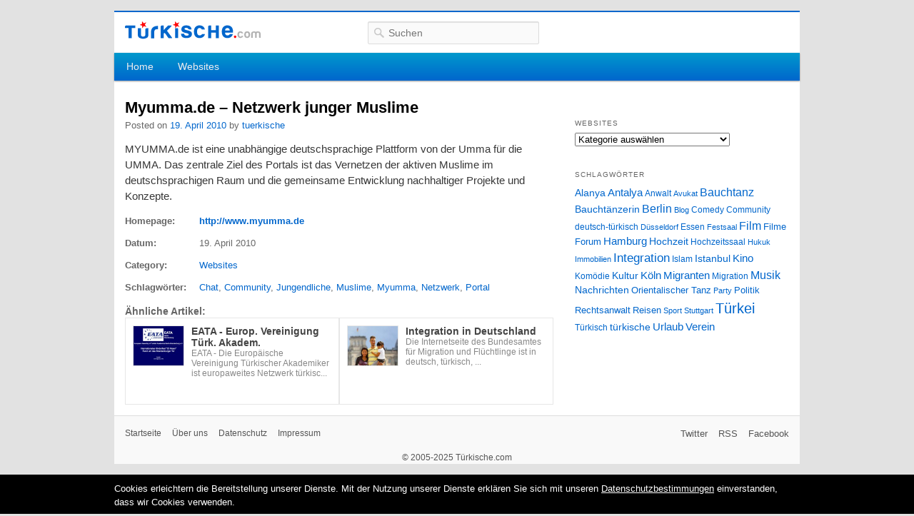

--- FILE ---
content_type: text/html; charset=UTF-8
request_url: https://www.tuerkische.com/2854-myumma-netzwerk-junger-muslime
body_size: 10093
content:
<!DOCTYPE html> <!--[if IE 6]> <html id="ie6" lang="de"> <![endif]--> <!--[if IE 7]> <html id="ie7" lang="de"> <![endif]--> <!--[if IE 8]> <html id="ie8" lang="de"> <![endif]--> <!--[if !(IE 6) | !(IE 7) | !(IE 8) ]><!--> <html lang="de"> <!--<![endif]--> <head> <meta charset="UTF-8" /> <meta name="viewport" content="width=device-width" /> <title> Myumma.de &#8211; Netzwerk junger Muslime</title> <link rel="profile" href="http://gmpg.org/xfn/11" /> <link rel="stylesheet" type="text/css" media="all" href="https://www.tuerkische.com/wp-content/themes/tuerkische/style.css" /> <link rel="shortcut icon" href="https://www.tuerkische.com/wp-content/themes/tuerkische/favicon.ico" /> <link rel="apple-touch-icon" href="https://www.tuerkische.com/wp-content/themes/tuerkische/images/apple-touch-icon.png" /> <link rel="image_src" href="https://www.tuerkische.com/wp-content/themes/tuerkische/images/logo.png" /> <!--[if lt IE 9]> <script src="https://www.tuerkische.com/wp-content/themes/tuerkische/js/html5.js" type="text/javascript"></script> <![endif]--> <meta name='robots' content='max-image-preview:large' /> <link rel="alternate" type="application/rss+xml" title="Türkische.com &raquo; Feed" href="https://www.tuerkische.com/feed" /> <link rel="alternate" type="application/rss+xml" title="Türkische.com &raquo; Kommentar-Feed" href="https://www.tuerkische.com/comments/feed" /> <link rel="alternate" type="application/rss+xml" title="Türkische.com &raquo; Myumma.de &#8211; Netzwerk junger Muslime-Kommentar-Feed" href="https://www.tuerkische.com/2854-myumma-netzwerk-junger-muslime/feed" /> <script type="text/javascript">
window._wpemojiSettings = {"baseUrl":"https:\/\/s.w.org\/images\/core\/emoji\/14.0.0\/72x72\/","ext":".png","svgUrl":"https:\/\/s.w.org\/images\/core\/emoji\/14.0.0\/svg\/","svgExt":".svg","source":{"concatemoji":"https:\/\/www.tuerkische.com\/wp-includes\/js\/wp-emoji-release.min.js?ver=6.3.7"}};
/*! This file is auto-generated */
!function(i,n){var o,s,e;function c(e){try{var t={supportTests:e,timestamp:(new Date).valueOf()};sessionStorage.setItem(o,JSON.stringify(t))}catch(e){}}function p(e,t,n){e.clearRect(0,0,e.canvas.width,e.canvas.height),e.fillText(t,0,0);var t=new Uint32Array(e.getImageData(0,0,e.canvas.width,e.canvas.height).data),r=(e.clearRect(0,0,e.canvas.width,e.canvas.height),e.fillText(n,0,0),new Uint32Array(e.getImageData(0,0,e.canvas.width,e.canvas.height).data));return t.every(function(e,t){return e===r[t]})}function u(e,t,n){switch(t){case"flag":return n(e,"\ud83c\udff3\ufe0f\u200d\u26a7\ufe0f","\ud83c\udff3\ufe0f\u200b\u26a7\ufe0f")?!1:!n(e,"\ud83c\uddfa\ud83c\uddf3","\ud83c\uddfa\u200b\ud83c\uddf3")&&!n(e,"\ud83c\udff4\udb40\udc67\udb40\udc62\udb40\udc65\udb40\udc6e\udb40\udc67\udb40\udc7f","\ud83c\udff4\u200b\udb40\udc67\u200b\udb40\udc62\u200b\udb40\udc65\u200b\udb40\udc6e\u200b\udb40\udc67\u200b\udb40\udc7f");case"emoji":return!n(e,"\ud83e\udef1\ud83c\udffb\u200d\ud83e\udef2\ud83c\udfff","\ud83e\udef1\ud83c\udffb\u200b\ud83e\udef2\ud83c\udfff")}return!1}function f(e,t,n){var r="undefined"!=typeof WorkerGlobalScope&&self instanceof WorkerGlobalScope?new OffscreenCanvas(300,150):i.createElement("canvas"),a=r.getContext("2d",{willReadFrequently:!0}),o=(a.textBaseline="top",a.font="600 32px Arial",{});return e.forEach(function(e){o[e]=t(a,e,n)}),o}function t(e){var t=i.createElement("script");t.src=e,t.defer=!0,i.head.appendChild(t)}"undefined"!=typeof Promise&&(o="wpEmojiSettingsSupports",s=["flag","emoji"],n.supports={everything:!0,everythingExceptFlag:!0},e=new Promise(function(e){i.addEventListener("DOMContentLoaded",e,{once:!0})}),new Promise(function(t){var n=function(){try{var e=JSON.parse(sessionStorage.getItem(o));if("object"==typeof e&&"number"==typeof e.timestamp&&(new Date).valueOf()<e.timestamp+604800&&"object"==typeof e.supportTests)return e.supportTests}catch(e){}return null}();if(!n){if("undefined"!=typeof Worker&&"undefined"!=typeof OffscreenCanvas&&"undefined"!=typeof URL&&URL.createObjectURL&&"undefined"!=typeof Blob)try{var e="postMessage("+f.toString()+"("+[JSON.stringify(s),u.toString(),p.toString()].join(",")+"));",r=new Blob([e],{type:"text/javascript"}),a=new Worker(URL.createObjectURL(r),{name:"wpTestEmojiSupports"});return void(a.onmessage=function(e){c(n=e.data),a.terminate(),t(n)})}catch(e){}c(n=f(s,u,p))}t(n)}).then(function(e){for(var t in e)n.supports[t]=e[t],n.supports.everything=n.supports.everything&&n.supports[t],"flag"!==t&&(n.supports.everythingExceptFlag=n.supports.everythingExceptFlag&&n.supports[t]);n.supports.everythingExceptFlag=n.supports.everythingExceptFlag&&!n.supports.flag,n.DOMReady=!1,n.readyCallback=function(){n.DOMReady=!0}}).then(function(){return e}).then(function(){var e;n.supports.everything||(n.readyCallback(),(e=n.source||{}).concatemoji?t(e.concatemoji):e.wpemoji&&e.twemoji&&(t(e.twemoji),t(e.wpemoji)))}))}((window,document),window._wpemojiSettings);
</script> <style type="text/css"> img.wp-smiley, img.emoji { display: inline !important; border: none !important; box-shadow: none !important; height: 1em !important; width: 1em !important; margin: 0 0.07em !important; vertical-align: -0.1em !important; background: none !important; padding: 0 !important; } </style> <link rel='stylesheet' id='wp-block-library-css' href='https://www.tuerkische.com/wp-includes/css/dist/block-library/style.min.css?ver=6.3.7' type='text/css' media='all' /> <style id='classic-theme-styles-inline-css' type='text/css'> /*! This file is auto-generated */ .wp-block-button__link{color:#fff;background-color:#32373c;border-radius:9999px;box-shadow:none;text-decoration:none;padding:calc(.667em + 2px) calc(1.333em + 2px);font-size:1.125em}.wp-block-file__button{background:#32373c;color:#fff;text-decoration:none} </style> <style id='global-styles-inline-css' type='text/css'> body{--wp--preset--color--black: #000000;--wp--preset--color--cyan-bluish-gray: #abb8c3;--wp--preset--color--white: #ffffff;--wp--preset--color--pale-pink: #f78da7;--wp--preset--color--vivid-red: #cf2e2e;--wp--preset--color--luminous-vivid-orange: #ff6900;--wp--preset--color--luminous-vivid-amber: #fcb900;--wp--preset--color--light-green-cyan: #7bdcb5;--wp--preset--color--vivid-green-cyan: #00d084;--wp--preset--color--pale-cyan-blue: #8ed1fc;--wp--preset--color--vivid-cyan-blue: #0693e3;--wp--preset--color--vivid-purple: #9b51e0;--wp--preset--gradient--vivid-cyan-blue-to-vivid-purple: linear-gradient(135deg,rgba(6,147,227,1) 0%,rgb(155,81,224) 100%);--wp--preset--gradient--light-green-cyan-to-vivid-green-cyan: linear-gradient(135deg,rgb(122,220,180) 0%,rgb(0,208,130) 100%);--wp--preset--gradient--luminous-vivid-amber-to-luminous-vivid-orange: linear-gradient(135deg,rgba(252,185,0,1) 0%,rgba(255,105,0,1) 100%);--wp--preset--gradient--luminous-vivid-orange-to-vivid-red: linear-gradient(135deg,rgba(255,105,0,1) 0%,rgb(207,46,46) 100%);--wp--preset--gradient--very-light-gray-to-cyan-bluish-gray: linear-gradient(135deg,rgb(238,238,238) 0%,rgb(169,184,195) 100%);--wp--preset--gradient--cool-to-warm-spectrum: linear-gradient(135deg,rgb(74,234,220) 0%,rgb(151,120,209) 20%,rgb(207,42,186) 40%,rgb(238,44,130) 60%,rgb(251,105,98) 80%,rgb(254,248,76) 100%);--wp--preset--gradient--blush-light-purple: linear-gradient(135deg,rgb(255,206,236) 0%,rgb(152,150,240) 100%);--wp--preset--gradient--blush-bordeaux: linear-gradient(135deg,rgb(254,205,165) 0%,rgb(254,45,45) 50%,rgb(107,0,62) 100%);--wp--preset--gradient--luminous-dusk: linear-gradient(135deg,rgb(255,203,112) 0%,rgb(199,81,192) 50%,rgb(65,88,208) 100%);--wp--preset--gradient--pale-ocean: linear-gradient(135deg,rgb(255,245,203) 0%,rgb(182,227,212) 50%,rgb(51,167,181) 100%);--wp--preset--gradient--electric-grass: linear-gradient(135deg,rgb(202,248,128) 0%,rgb(113,206,126) 100%);--wp--preset--gradient--midnight: linear-gradient(135deg,rgb(2,3,129) 0%,rgb(40,116,252) 100%);--wp--preset--font-size--small: 13px;--wp--preset--font-size--medium: 20px;--wp--preset--font-size--large: 36px;--wp--preset--font-size--x-large: 42px;--wp--preset--spacing--20: 0.44rem;--wp--preset--spacing--30: 0.67rem;--wp--preset--spacing--40: 1rem;--wp--preset--spacing--50: 1.5rem;--wp--preset--spacing--60: 2.25rem;--wp--preset--spacing--70: 3.38rem;--wp--preset--spacing--80: 5.06rem;--wp--preset--shadow--natural: 6px 6px 9px rgba(0, 0, 0, 0.2);--wp--preset--shadow--deep: 12px 12px 50px rgba(0, 0, 0, 0.4);--wp--preset--shadow--sharp: 6px 6px 0px rgba(0, 0, 0, 0.2);--wp--preset--shadow--outlined: 6px 6px 0px -3px rgba(255, 255, 255, 1), 6px 6px rgba(0, 0, 0, 1);--wp--preset--shadow--crisp: 6px 6px 0px rgba(0, 0, 0, 1);}:where(.is-layout-flex){gap: 0.5em;}:where(.is-layout-grid){gap: 0.5em;}body .is-layout-flow > .alignleft{float: left;margin-inline-start: 0;margin-inline-end: 2em;}body .is-layout-flow > .alignright{float: right;margin-inline-start: 2em;margin-inline-end: 0;}body .is-layout-flow > .aligncenter{margin-left: auto !important;margin-right: auto !important;}body .is-layout-constrained > .alignleft{float: left;margin-inline-start: 0;margin-inline-end: 2em;}body .is-layout-constrained > .alignright{float: right;margin-inline-start: 2em;margin-inline-end: 0;}body .is-layout-constrained > .aligncenter{margin-left: auto !important;margin-right: auto !important;}body .is-layout-constrained > :where(:not(.alignleft):not(.alignright):not(.alignfull)){max-width: var(--wp--style--global--content-size);margin-left: auto !important;margin-right: auto !important;}body .is-layout-constrained > .alignwide{max-width: var(--wp--style--global--wide-size);}body .is-layout-flex{display: flex;}body .is-layout-flex{flex-wrap: wrap;align-items: center;}body .is-layout-flex > *{margin: 0;}body .is-layout-grid{display: grid;}body .is-layout-grid > *{margin: 0;}:where(.wp-block-columns.is-layout-flex){gap: 2em;}:where(.wp-block-columns.is-layout-grid){gap: 2em;}:where(.wp-block-post-template.is-layout-flex){gap: 1.25em;}:where(.wp-block-post-template.is-layout-grid){gap: 1.25em;}.has-black-color{color: var(--wp--preset--color--black) !important;}.has-cyan-bluish-gray-color{color: var(--wp--preset--color--cyan-bluish-gray) !important;}.has-white-color{color: var(--wp--preset--color--white) !important;}.has-pale-pink-color{color: var(--wp--preset--color--pale-pink) !important;}.has-vivid-red-color{color: var(--wp--preset--color--vivid-red) !important;}.has-luminous-vivid-orange-color{color: var(--wp--preset--color--luminous-vivid-orange) !important;}.has-luminous-vivid-amber-color{color: var(--wp--preset--color--luminous-vivid-amber) !important;}.has-light-green-cyan-color{color: var(--wp--preset--color--light-green-cyan) !important;}.has-vivid-green-cyan-color{color: var(--wp--preset--color--vivid-green-cyan) !important;}.has-pale-cyan-blue-color{color: var(--wp--preset--color--pale-cyan-blue) !important;}.has-vivid-cyan-blue-color{color: var(--wp--preset--color--vivid-cyan-blue) !important;}.has-vivid-purple-color{color: var(--wp--preset--color--vivid-purple) !important;}.has-black-background-color{background-color: var(--wp--preset--color--black) !important;}.has-cyan-bluish-gray-background-color{background-color: var(--wp--preset--color--cyan-bluish-gray) !important;}.has-white-background-color{background-color: var(--wp--preset--color--white) !important;}.has-pale-pink-background-color{background-color: var(--wp--preset--color--pale-pink) !important;}.has-vivid-red-background-color{background-color: var(--wp--preset--color--vivid-red) !important;}.has-luminous-vivid-orange-background-color{background-color: var(--wp--preset--color--luminous-vivid-orange) !important;}.has-luminous-vivid-amber-background-color{background-color: var(--wp--preset--color--luminous-vivid-amber) !important;}.has-light-green-cyan-background-color{background-color: var(--wp--preset--color--light-green-cyan) !important;}.has-vivid-green-cyan-background-color{background-color: var(--wp--preset--color--vivid-green-cyan) !important;}.has-pale-cyan-blue-background-color{background-color: var(--wp--preset--color--pale-cyan-blue) !important;}.has-vivid-cyan-blue-background-color{background-color: var(--wp--preset--color--vivid-cyan-blue) !important;}.has-vivid-purple-background-color{background-color: var(--wp--preset--color--vivid-purple) !important;}.has-black-border-color{border-color: var(--wp--preset--color--black) !important;}.has-cyan-bluish-gray-border-color{border-color: var(--wp--preset--color--cyan-bluish-gray) !important;}.has-white-border-color{border-color: var(--wp--preset--color--white) !important;}.has-pale-pink-border-color{border-color: var(--wp--preset--color--pale-pink) !important;}.has-vivid-red-border-color{border-color: var(--wp--preset--color--vivid-red) !important;}.has-luminous-vivid-orange-border-color{border-color: var(--wp--preset--color--luminous-vivid-orange) !important;}.has-luminous-vivid-amber-border-color{border-color: var(--wp--preset--color--luminous-vivid-amber) !important;}.has-light-green-cyan-border-color{border-color: var(--wp--preset--color--light-green-cyan) !important;}.has-vivid-green-cyan-border-color{border-color: var(--wp--preset--color--vivid-green-cyan) !important;}.has-pale-cyan-blue-border-color{border-color: var(--wp--preset--color--pale-cyan-blue) !important;}.has-vivid-cyan-blue-border-color{border-color: var(--wp--preset--color--vivid-cyan-blue) !important;}.has-vivid-purple-border-color{border-color: var(--wp--preset--color--vivid-purple) !important;}.has-vivid-cyan-blue-to-vivid-purple-gradient-background{background: var(--wp--preset--gradient--vivid-cyan-blue-to-vivid-purple) !important;}.has-light-green-cyan-to-vivid-green-cyan-gradient-background{background: var(--wp--preset--gradient--light-green-cyan-to-vivid-green-cyan) !important;}.has-luminous-vivid-amber-to-luminous-vivid-orange-gradient-background{background: var(--wp--preset--gradient--luminous-vivid-amber-to-luminous-vivid-orange) !important;}.has-luminous-vivid-orange-to-vivid-red-gradient-background{background: var(--wp--preset--gradient--luminous-vivid-orange-to-vivid-red) !important;}.has-very-light-gray-to-cyan-bluish-gray-gradient-background{background: var(--wp--preset--gradient--very-light-gray-to-cyan-bluish-gray) !important;}.has-cool-to-warm-spectrum-gradient-background{background: var(--wp--preset--gradient--cool-to-warm-spectrum) !important;}.has-blush-light-purple-gradient-background{background: var(--wp--preset--gradient--blush-light-purple) !important;}.has-blush-bordeaux-gradient-background{background: var(--wp--preset--gradient--blush-bordeaux) !important;}.has-luminous-dusk-gradient-background{background: var(--wp--preset--gradient--luminous-dusk) !important;}.has-pale-ocean-gradient-background{background: var(--wp--preset--gradient--pale-ocean) !important;}.has-electric-grass-gradient-background{background: var(--wp--preset--gradient--electric-grass) !important;}.has-midnight-gradient-background{background: var(--wp--preset--gradient--midnight) !important;}.has-small-font-size{font-size: var(--wp--preset--font-size--small) !important;}.has-medium-font-size{font-size: var(--wp--preset--font-size--medium) !important;}.has-large-font-size{font-size: var(--wp--preset--font-size--large) !important;}.has-x-large-font-size{font-size: var(--wp--preset--font-size--x-large) !important;} .wp-block-navigation a:where(:not(.wp-element-button)){color: inherit;} :where(.wp-block-post-template.is-layout-flex){gap: 1.25em;}:where(.wp-block-post-template.is-layout-grid){gap: 1.25em;} :where(.wp-block-columns.is-layout-flex){gap: 2em;}:where(.wp-block-columns.is-layout-grid){gap: 2em;} .wp-block-pullquote{font-size: 1.5em;line-height: 1.6;} </style> <link rel='stylesheet' id='contact-form-7-css' href='https://www.tuerkische.com/wp-content/plugins/contact-form-7/includes/css/styles.css?ver=5.6.4' type='text/css' media='all' /> <link rel='stylesheet' id='rpt_front_style-css' href='https://www.tuerkische.com/wp-content/plugins/related-posts-thumbnails/assets/css/front.css?ver=1.9.0' type='text/css' media='all' /> <script type='text/javascript' src='https://www.tuerkische.com/wp-includes/js/jquery/jquery.min.js?ver=3.7.0' id='jquery-core-js'></script> <script type='text/javascript' src='https://www.tuerkische.com/wp-includes/js/jquery/jquery-migrate.min.js?ver=3.4.1' id='jquery-migrate-js'></script> <link rel="https://api.w.org/" href="https://www.tuerkische.com/wp-json/" /><link rel="alternate" type="application/json" href="https://www.tuerkische.com/wp-json/wp/v2/posts/2854" /><link rel="EditURI" type="application/rsd+xml" title="RSD" href="https://www.tuerkische.com/xmlrpc.php?rsd" /> <link rel="canonical" href="https://www.tuerkische.com/2854-myumma-netzwerk-junger-muslime" /> <link rel='shortlink' href='https://www.tuerkische.com/?p=2854' /> <link rel="alternate" type="application/json+oembed" href="https://www.tuerkische.com/wp-json/oembed/1.0/embed?url=https%3A%2F%2Fwww.tuerkische.com%2F2854-myumma-netzwerk-junger-muslime" /> <link rel="alternate" type="text/xml+oembed" href="https://www.tuerkische.com/wp-json/oembed/1.0/embed?url=https%3A%2F%2Fwww.tuerkische.com%2F2854-myumma-netzwerk-junger-muslime&#038;format=xml" /> <style> #related_posts_thumbnails li{ border-right: 1px solid #DDDDDD; background-color: #FFFFFF } #related_posts_thumbnails li:hover{ background-color: #EEEEEF; } .relpost_content{ font-size: 12px; color: #333333; } .relpost-block-single{ background-color: #FFFFFF; border-right: 1px solid #DDDDDD; border-left: 1px solid #DDDDDD; margin-right: -1px; } .relpost-block-single:hover{ background-color: #EEEEEF; } </style> <script async src="https://pagead2.googlesyndication.com/pagead/js/adsbygoogle.js?client=ca-pub-4213465247567544" crossorigin="anonymous"></script> <script async src="https://www.googletagmanager.com/gtag/js?id=G-ZBXM6Y5Q6T"></script> <script>
  window.dataLayer = window.dataLayer || [];
  function gtag(){dataLayer.push(arguments);}
  gtag('js', new Date());

  gtag('config', 'G-ZBXM6Y5Q6T');
</script> </head> <body class="post-template-default single single-post postid-2854 single-format-standard single-author singular two-column right-sidebar"> <div id="page" class="hfeed"> <header id="branding" role="banner"> <div class="hgroup"> <div id="site-title"> <span> <a href="https://www.tuerkische.com/" title="Türkische.com" rel="home"><img id="logo" src="https://www.tuerkische.com/wp-content/themes/tuerkische/images/logo.png" width="190" height="25" alt="Türkische.com" /></a> </span> </div> <form method="get" id="searchform" action="https://www.tuerkische.com/"> <label for="s" class="assistive-text">Suchen</label> <div class="search-icon">&nbsp;</div> <input type="text" class="field" name="s" id="s" placeholder="Suchen" /> <input type="submit" class="submit" name="submit" id="searchsubmit" value="Suchen" /> </form> </div> <nav id="access" role="navigation"> <h3 class="assistive-text">Hauptmenü</h3> <div class="skip-link"><a class="assistive-text" href="#content" title="Zum Inhalt wechseln">Zum Inhalt wechseln</a></div> <div class="skip-link"><a class="assistive-text" href="#secondary" title="Zum sekundären Inhalt wechseln">Zum sekundären Inhalt wechseln</a></div> <div class="menu-header-menue-container"><ul id="menu-header-menue" class="menu"><li id="menu-item-3250" class="menu-item menu-item-type-custom menu-item-object-custom menu-item-home menu-item-3250"><a href="http://www.tuerkische.com/">Home</a></li> <li id="menu-item-3249" class="menu-item menu-item-type-taxonomy menu-item-object-category current-post-ancestor current-menu-parent current-post-parent menu-item-has-children menu-item-3249"><a href="https://www.tuerkische.com/websites">Websites</a> <ul class="sub-menu"> <li id="menu-item-4333" class="menu-item menu-item-type-taxonomy menu-item-object-category menu-item-4333"><a href="https://www.tuerkische.com/websites/bildung">Bildung</a></li> <li id="menu-item-4334" class="menu-item menu-item-type-taxonomy menu-item-object-category menu-item-4334"><a href="https://www.tuerkische.com/websites/freizeit">Freizeit</a></li> <li id="menu-item-4335" class="menu-item menu-item-type-taxonomy menu-item-object-category menu-item-4335"><a href="https://www.tuerkische.com/websites/gesellschaft">Gesellschaft</a></li> <li id="menu-item-4336" class="menu-item menu-item-type-taxonomy menu-item-object-category menu-item-4336"><a href="https://www.tuerkische.com/websites/gesundheit">Gesundheit</a></li> <li id="menu-item-4337" class="menu-item menu-item-type-taxonomy menu-item-object-category menu-item-4337"><a href="https://www.tuerkische.com/websites/internet">Internet</a></li> <li id="menu-item-4338" class="menu-item menu-item-type-taxonomy menu-item-object-category menu-item-4338"><a href="https://www.tuerkische.com/websites/kultur">Kultur</a></li> <li id="menu-item-4339" class="menu-item menu-item-type-taxonomy menu-item-object-category menu-item-4339"><a href="https://www.tuerkische.com/websites/medien">Medien</a></li> <li id="menu-item-4340" class="menu-item menu-item-type-taxonomy menu-item-object-category menu-item-4340"><a href="https://www.tuerkische.com/websites/musik">Musik</a></li> <li id="menu-item-4341" class="menu-item menu-item-type-taxonomy menu-item-object-category menu-item-4341"><a href="https://www.tuerkische.com/websites/nachschlagewerke">Nachschlagewerke</a></li> <li id="menu-item-4342" class="menu-item menu-item-type-taxonomy menu-item-object-category menu-item-4342"><a href="https://www.tuerkische.com/websites/online-shops">Online Shops</a></li> <li id="menu-item-4343" class="menu-item menu-item-type-taxonomy menu-item-object-category menu-item-4343"><a href="https://www.tuerkische.com/websites/reisen">Reisen</a></li> <li id="menu-item-4344" class="menu-item menu-item-type-taxonomy menu-item-object-category menu-item-4344"><a href="https://www.tuerkische.com/websites/sport">Sport</a></li> <li id="menu-item-4345" class="menu-item menu-item-type-taxonomy menu-item-object-category menu-item-4345"><a href="https://www.tuerkische.com/websites/tuerkei">Türkei</a></li> <li id="menu-item-4346" class="menu-item menu-item-type-taxonomy menu-item-object-category menu-item-4346"><a href="https://www.tuerkische.com/websites/wirtschaft">Wirtschaft</a></li> </ul> </li> </ul></div> </nav> </header> <div id="main"> <div id="primary"> <div id="content" role="main"> <article id="post-2854" class="post-2854 post type-post status-publish format-standard hentry category-websites tag-chat tag-community tag-jungendliche tag-muslime tag-myumma tag-netzwerk tag-portal"> <header class="entry-header"> <h1 class="entry-title">Myumma.de &#8211; Netzwerk junger Muslime</h1> <div class="entry-meta"> <span class="sep">Posted on </span><a href="https://www.tuerkische.com/2854-myumma-netzwerk-junger-muslime" title="18:21" rel="bookmark"><time class="entry-date updated" datetime="2010-04-19T18:21:14+02:00" pubdate>19. April 2010</time></a><span class="by-author"> <span class="sep"> by </span> <span class="author vcard"><a class="url fn n" href="https://www.tuerkische.com/author/tuerkische" title="Zeige alle Beiträge von tuerkische" rel="author">tuerkische</a></span></span> </div> </header> <div class="entry-content"> <p>MYUMMA.de ist eine unabhängige deutschsprachige Plattform von der Umma für die UMMA. Das zentrale Ziel des Portals ist das Vernetzen der aktiven Muslime im deutschsprachigen Raum und die gemeinsame Entwicklung nachhaltiger Projekte und Konzepte. </p> </div> <footer class="entry-meta"> <p class="meta-field meta-field-url"><b>Homepage:</b> <a rel="external" href="http://www.myumma.de">http://www.myumma.de</a></p><p class="meta-field"><b>Datum:</b> 19. April 2010</p><p class="meta-field"><b>Category:</b> <a href="https://www.tuerkische.com/websites" rel="category tag">Websites</a></p><p class="meta-field"><b>Schlagwörter:</b> <a href="https://www.tuerkische.com/tags/chat" rel="tag">Chat</a>, <a href="https://www.tuerkische.com/tags/community" rel="tag">Community</a>, <a href="https://www.tuerkische.com/tags/jungendliche" rel="tag">Jungendliche</a>, <a href="https://www.tuerkische.com/tags/muslime" rel="tag">Muslime</a>, <a href="https://www.tuerkische.com/tags/myumma" rel="tag">Myumma</a>, <a href="https://www.tuerkische.com/tags/netzwerk" rel="tag">Netzwerk</a>, <a href="https://www.tuerkische.com/tags/portal" rel="tag">Portal</a></p> <div class="related-posts-inpost"> <h3>Ähnliche Artikel:</h3> <div class="relpost-thumb-wrapper"><div class="relpost-thumb-container"><ul id="related_posts_thumbnails"><li ><a href="https://www.tuerkische.com/225-eata-europ-vereinigung-tuerk-akadem" ><img class="relpost-post-image" alt="EATA" src="https://www.tuerkische.com/wp-content/uploads/2007/03/eata-140x110.jpg" width="140" height="110" /></a><a href="https://www.tuerkische.com/225-eata-europ-vereinigung-tuerk-akadem" class="relpost_content"><span class="rpth_list_content"><b>EATA - Europ. Vereinigung Türk. Akadem.</b><br/>EATA - Die Europäische Vereinigung Türkischer Akademiker ist europaweites Netzwerk türkisc...</span></a></li><li ><a href="https://www.tuerkische.com/2816-integration-deutschland" ><img class="relpost-post-image" alt="&lt;b&gt;Integration in Deutschland&lt;/b&gt;" src="https://www.tuerkische.com/wp-content/uploads/2010/03/integration_in_de-140x110.jpg" width="140" height="110" /></a><a href="https://www.tuerkische.com/2816-integration-deutschland" class="relpost_content"><span class="rpth_list_content"><b>Integration in Deutschland</b><br/>Die Internetseite des Bundesamtes für Migration und Flüchtlinge ist in deutsch, türkisch, ...</span></a></li></ul><div style="clear: both"></div></div></div> </div> </footer> </article> </div> </div> <div id="secondary" class="widget-area" role="complementary"> <aside id="text-2" class="widget widget_text"> <div class="textwidget"> <script type='text/javascript'>
GA_googleFillSlot("Tuerkische.com_Rechts_300x250");
</script></div> </aside><aside id="categories-2" class="widget widget_categories"><h3 class="widget-title">Websites </h3><form action="https://www.tuerkische.com" method="get"><label class="screen-reader-text" for="cat">Websites </label><select name='cat' id='cat' class='postform'> <option value='-1'>Kategorie auswählen</option> <option class="level-0" value="1">Websites</option> <option class="level-1" value="1064">&nbsp;&nbsp;&nbsp;Bildung</option> <option class="level-2" value="6038">&nbsp;&nbsp;&nbsp;&nbsp;&nbsp;&nbsp;Schulen</option> <option class="level-2" value="4787">&nbsp;&nbsp;&nbsp;&nbsp;&nbsp;&nbsp;Sprachschulen</option> <option class="level-2" value="411">&nbsp;&nbsp;&nbsp;&nbsp;&nbsp;&nbsp;Universitäten</option> <option class="level-2" value="3433">&nbsp;&nbsp;&nbsp;&nbsp;&nbsp;&nbsp;Weiterbildung</option> <option class="level-1" value="6035">&nbsp;&nbsp;&nbsp;Freizeit</option> <option class="level-2" value="1304">&nbsp;&nbsp;&nbsp;&nbsp;&nbsp;&nbsp;Astrologie</option> <option class="level-2" value="6039">&nbsp;&nbsp;&nbsp;&nbsp;&nbsp;&nbsp;Café &amp; Bars</option> <option class="level-2" value="6040">&nbsp;&nbsp;&nbsp;&nbsp;&nbsp;&nbsp;Clubs &amp; Discos</option> <option class="level-2" value="6041">&nbsp;&nbsp;&nbsp;&nbsp;&nbsp;&nbsp;Essen &amp; Trinken</option> <option class="level-2" value="6042">&nbsp;&nbsp;&nbsp;&nbsp;&nbsp;&nbsp;Hobbys</option> <option class="level-2" value="577">&nbsp;&nbsp;&nbsp;&nbsp;&nbsp;&nbsp;Humor</option> <option class="level-2" value="164">&nbsp;&nbsp;&nbsp;&nbsp;&nbsp;&nbsp;Spiele</option> <option class="level-2" value="6043">&nbsp;&nbsp;&nbsp;&nbsp;&nbsp;&nbsp;Veranstaltungsräume</option> <option class="level-1" value="1672">&nbsp;&nbsp;&nbsp;Gesellschaft</option> <option class="level-2" value="6044">&nbsp;&nbsp;&nbsp;&nbsp;&nbsp;&nbsp;Behörden &amp; Ämter</option> <option class="level-2" value="655">&nbsp;&nbsp;&nbsp;&nbsp;&nbsp;&nbsp;Frauen</option> <option class="level-2" value="6045">&nbsp;&nbsp;&nbsp;&nbsp;&nbsp;&nbsp;Integration &amp; Migration</option> <option class="level-2" value="148">&nbsp;&nbsp;&nbsp;&nbsp;&nbsp;&nbsp;Kinder</option> <option class="level-2" value="719">&nbsp;&nbsp;&nbsp;&nbsp;&nbsp;&nbsp;Natur</option> <option class="level-2" value="182">&nbsp;&nbsp;&nbsp;&nbsp;&nbsp;&nbsp;Politik</option> <option class="level-2" value="6046">&nbsp;&nbsp;&nbsp;&nbsp;&nbsp;&nbsp;Rassismus &amp; Diskriminierung</option> <option class="level-2" value="776">&nbsp;&nbsp;&nbsp;&nbsp;&nbsp;&nbsp;Recht</option> <option class="level-2" value="107">&nbsp;&nbsp;&nbsp;&nbsp;&nbsp;&nbsp;Religion</option> <option class="level-2" value="6047">&nbsp;&nbsp;&nbsp;&nbsp;&nbsp;&nbsp;Vereine &amp; Organisationen</option> <option class="level-1" value="1272">&nbsp;&nbsp;&nbsp;Gesundheit</option> <option class="level-2" value="204">&nbsp;&nbsp;&nbsp;&nbsp;&nbsp;&nbsp;Ärzte</option> <option class="level-2" value="5091">&nbsp;&nbsp;&nbsp;&nbsp;&nbsp;&nbsp;Augen</option> <option class="level-2" value="6048">&nbsp;&nbsp;&nbsp;&nbsp;&nbsp;&nbsp;Behinderte</option> <option class="level-2" value="203">&nbsp;&nbsp;&nbsp;&nbsp;&nbsp;&nbsp;Medizin</option> <option class="level-2" value="3816">&nbsp;&nbsp;&nbsp;&nbsp;&nbsp;&nbsp;Pflege</option> <option class="level-2" value="6049">&nbsp;&nbsp;&nbsp;&nbsp;&nbsp;&nbsp;Reisemedizin</option> <option class="level-2" value="5661">&nbsp;&nbsp;&nbsp;&nbsp;&nbsp;&nbsp;Schönheit</option> <option class="level-2" value="3456">&nbsp;&nbsp;&nbsp;&nbsp;&nbsp;&nbsp;Tiere</option> <option class="level-2" value="2055">&nbsp;&nbsp;&nbsp;&nbsp;&nbsp;&nbsp;Wellness</option> <option class="level-1" value="331">&nbsp;&nbsp;&nbsp;Internet</option> <option class="level-2" value="6050">&nbsp;&nbsp;&nbsp;&nbsp;&nbsp;&nbsp;Blogs</option> <option class="level-2" value="986">&nbsp;&nbsp;&nbsp;&nbsp;&nbsp;&nbsp;Chat</option> <option class="level-2" value="2467">&nbsp;&nbsp;&nbsp;&nbsp;&nbsp;&nbsp;Foren</option> <option class="level-2" value="6051">&nbsp;&nbsp;&nbsp;&nbsp;&nbsp;&nbsp;Portale</option> <option class="level-2" value="6052">&nbsp;&nbsp;&nbsp;&nbsp;&nbsp;&nbsp;Soziale Netzwerke</option> <option class="level-2" value="1744">&nbsp;&nbsp;&nbsp;&nbsp;&nbsp;&nbsp;Suchmaschinen</option> <option class="level-2" value="664">&nbsp;&nbsp;&nbsp;&nbsp;&nbsp;&nbsp;Video</option> <option class="level-2" value="1746">&nbsp;&nbsp;&nbsp;&nbsp;&nbsp;&nbsp;Webkataloge</option> <option class="level-1" value="49">&nbsp;&nbsp;&nbsp;Kultur</option> <option class="level-2" value="6053">&nbsp;&nbsp;&nbsp;&nbsp;&nbsp;&nbsp;Ausstellungen &amp; Museen</option> <option class="level-2" value="1251">&nbsp;&nbsp;&nbsp;&nbsp;&nbsp;&nbsp;Design</option> <option class="level-2" value="4751">&nbsp;&nbsp;&nbsp;&nbsp;&nbsp;&nbsp;Festival</option> <option class="level-2" value="6054">&nbsp;&nbsp;&nbsp;&nbsp;&nbsp;&nbsp;Film &amp; Kino</option> <option class="level-2" value="1130">&nbsp;&nbsp;&nbsp;&nbsp;&nbsp;&nbsp;Fotografie</option> <option class="level-2" value="195">&nbsp;&nbsp;&nbsp;&nbsp;&nbsp;&nbsp;Gedichte</option> <option class="level-2" value="55">&nbsp;&nbsp;&nbsp;&nbsp;&nbsp;&nbsp;Geschichte</option> <option class="level-2" value="6277">&nbsp;&nbsp;&nbsp;&nbsp;&nbsp;&nbsp;Kabarett</option> <option class="level-2" value="58">&nbsp;&nbsp;&nbsp;&nbsp;&nbsp;&nbsp;Kunst</option> <option class="level-2" value="900">&nbsp;&nbsp;&nbsp;&nbsp;&nbsp;&nbsp;Literatur</option> <option class="level-2" value="754">&nbsp;&nbsp;&nbsp;&nbsp;&nbsp;&nbsp;Schauspieler</option> <option class="level-2" value="624">&nbsp;&nbsp;&nbsp;&nbsp;&nbsp;&nbsp;Sprache</option> <option class="level-2" value="81">&nbsp;&nbsp;&nbsp;&nbsp;&nbsp;&nbsp;Tanz</option> <option class="level-2" value="1451">&nbsp;&nbsp;&nbsp;&nbsp;&nbsp;&nbsp;Theater</option> <option class="level-1" value="1198">&nbsp;&nbsp;&nbsp;Medien</option> <option class="level-2" value="1465">&nbsp;&nbsp;&nbsp;&nbsp;&nbsp;&nbsp;Radio</option> <option class="level-2" value="6055">&nbsp;&nbsp;&nbsp;&nbsp;&nbsp;&nbsp;TV-Sender</option> <option class="level-2" value="6056">&nbsp;&nbsp;&nbsp;&nbsp;&nbsp;&nbsp;Zeitschriften &amp; Magazine</option> <option class="level-2" value="292">&nbsp;&nbsp;&nbsp;&nbsp;&nbsp;&nbsp;Zeitungen</option> <option class="level-1" value="79">&nbsp;&nbsp;&nbsp;Musik</option> <option class="level-2" value="6057">&nbsp;&nbsp;&nbsp;&nbsp;&nbsp;&nbsp;Bands &amp; Sänger</option> <option class="level-2" value="1517">&nbsp;&nbsp;&nbsp;&nbsp;&nbsp;&nbsp;Songtexte</option> <option class="level-1" value="6036">&nbsp;&nbsp;&nbsp;Nachschlagewerke</option> <option class="level-2" value="6059">&nbsp;&nbsp;&nbsp;&nbsp;&nbsp;&nbsp;Branchenbücher</option> <option class="level-2" value="6061">&nbsp;&nbsp;&nbsp;&nbsp;&nbsp;&nbsp;SMS Sprüche</option> <option class="level-2" value="6062">&nbsp;&nbsp;&nbsp;&nbsp;&nbsp;&nbsp;Wörterbücher</option> <option class="level-1" value="6037">&nbsp;&nbsp;&nbsp;Online Shops</option> <option class="level-2" value="6063">&nbsp;&nbsp;&nbsp;&nbsp;&nbsp;&nbsp;Bekleidung &amp; Mode</option> <option class="level-2" value="6064">&nbsp;&nbsp;&nbsp;&nbsp;&nbsp;&nbsp;Bücher, Film &amp; Musik</option> <option class="level-2" value="6065">&nbsp;&nbsp;&nbsp;&nbsp;&nbsp;&nbsp;Kosmetik &amp; Pflege</option> <option class="level-2" value="2987">&nbsp;&nbsp;&nbsp;&nbsp;&nbsp;&nbsp;Lebensmittel</option> <option class="level-2" value="6418">&nbsp;&nbsp;&nbsp;&nbsp;&nbsp;&nbsp;Möbel &amp; Einrichtung</option> <option class="level-2" value="6066">&nbsp;&nbsp;&nbsp;&nbsp;&nbsp;&nbsp;Schmuck &amp; Accessoires</option> <option class="level-1" value="184">&nbsp;&nbsp;&nbsp;Reisen</option> <option class="level-2" value="321">&nbsp;&nbsp;&nbsp;&nbsp;&nbsp;&nbsp;Autovermietung</option> <option class="level-2" value="6298">&nbsp;&nbsp;&nbsp;&nbsp;&nbsp;&nbsp;Ferienhäuser &amp; Wohnungen</option> <option class="level-2" value="6067">&nbsp;&nbsp;&nbsp;&nbsp;&nbsp;&nbsp;Fluggesellschaften</option> <option class="level-2" value="1804">&nbsp;&nbsp;&nbsp;&nbsp;&nbsp;&nbsp;Hotels</option> <option class="level-2" value="3055">&nbsp;&nbsp;&nbsp;&nbsp;&nbsp;&nbsp;Pensionen</option> <option class="level-2" value="1869">&nbsp;&nbsp;&nbsp;&nbsp;&nbsp;&nbsp;Reiseveranstalter</option> <option class="level-1" value="44">&nbsp;&nbsp;&nbsp;Sport</option> <option class="level-2" value="844">&nbsp;&nbsp;&nbsp;&nbsp;&nbsp;&nbsp;Boxen</option> <option class="level-2" value="6068">&nbsp;&nbsp;&nbsp;&nbsp;&nbsp;&nbsp;Fußball</option> <option class="level-2" value="5347">&nbsp;&nbsp;&nbsp;&nbsp;&nbsp;&nbsp;Ringen</option> <option class="level-1" value="54">&nbsp;&nbsp;&nbsp;Türkei</option> <option class="level-2" value="167">&nbsp;&nbsp;&nbsp;&nbsp;&nbsp;&nbsp;Bilder</option> <option class="level-2" value="397">&nbsp;&nbsp;&nbsp;&nbsp;&nbsp;&nbsp;Immobilien</option> <option class="level-2" value="6069">&nbsp;&nbsp;&nbsp;&nbsp;&nbsp;&nbsp;Küche &amp; Rezepte</option> <option class="level-2" value="335">&nbsp;&nbsp;&nbsp;&nbsp;&nbsp;&nbsp;Landesinformationen</option> <option class="level-2" value="6070">&nbsp;&nbsp;&nbsp;&nbsp;&nbsp;&nbsp;Städte &amp; Orte</option> <option class="level-1" value="1665">&nbsp;&nbsp;&nbsp;Wirtschaft</option> <option class="level-2" value="377">&nbsp;&nbsp;&nbsp;&nbsp;&nbsp;&nbsp;Beratung</option> <option class="level-2" value="6071">&nbsp;&nbsp;&nbsp;&nbsp;&nbsp;&nbsp;Finanzen &amp; Investitionen</option> <option class="level-2" value="2445">&nbsp;&nbsp;&nbsp;&nbsp;&nbsp;&nbsp;Firmen</option> <option class="level-2" value="6136">&nbsp;&nbsp;&nbsp;&nbsp;&nbsp;&nbsp;Karriere &amp; Jobs</option> <option class="level-2" value="4378">&nbsp;&nbsp;&nbsp;&nbsp;&nbsp;&nbsp;Messe</option> </select> </form> <script type="text/javascript">
/* <![CDATA[ */
(function() {
	var dropdown = document.getElementById( "cat" );
	function onCatChange() {
		if ( dropdown.options[ dropdown.selectedIndex ].value > 0 ) {
			dropdown.parentNode.submit();
		}
	}
	dropdown.onchange = onCatChange;
})();
/* ]]> */
</script> </aside><aside id="tag_cloud-2" class="widget widget_tag_cloud"><h3 class="widget-title">Schlagwörter</h3><div class="tagcloud"><a href="https://www.tuerkische.com/tags/alanya" class="tag-cloud-link tag-link-157 tag-link-position-1" style="font-size: 10.219512195122pt;" aria-label="Alanya (39 Einträge)">Alanya</a> <a href="https://www.tuerkische.com/tags/antalya" class="tag-cloud-link tag-link-314 tag-link-position-2" style="font-size: 11.073170731707pt;" aria-label="Antalya (49 Einträge)">Antalya</a> <a href="https://www.tuerkische.com/tags/anwalt" class="tag-cloud-link tag-link-211 tag-link-position-3" style="font-size: 8.7682926829268pt;" aria-label="Anwalt (26 Einträge)">Anwalt</a> <a href="https://www.tuerkische.com/tags/avukat" class="tag-cloud-link tag-link-213 tag-link-position-4" style="font-size: 8.5975609756098pt;" aria-label="Avukat (25 Einträge)">Avukat</a> <a href="https://www.tuerkische.com/tags/bauchtanz" class="tag-cloud-link tag-link-223 tag-link-position-5" style="font-size: 11.670731707317pt;" aria-label="Bauchtanz (58 Einträge)">Bauchtanz</a> <a href="https://www.tuerkische.com/tags/bauchtaenzerin" class="tag-cloud-link tag-link-694 tag-link-position-6" style="font-size: 10.134146341463pt;" aria-label="Bauchtänzerin (38 Einträge)">Bauchtänzerin</a> <a href="https://www.tuerkische.com/tags/berlin" class="tag-cloud-link tag-link-22 tag-link-position-7" style="font-size: 11.841463414634pt;" aria-label="Berlin (60 Einträge)">Berlin</a> <a href="https://www.tuerkische.com/tags/blog" class="tag-cloud-link tag-link-1709 tag-link-position-8" style="font-size: 8.5121951219512pt;" aria-label="Blog (24 Einträge)">Blog</a> <a href="https://www.tuerkische.com/tags/comedy" class="tag-cloud-link tag-link-2541 tag-link-position-9" style="font-size: 9.1951219512195pt;" aria-label="Comedy (29 Einträge)">Comedy</a> <a href="https://www.tuerkische.com/tags/community" class="tag-cloud-link tag-link-162 tag-link-position-10" style="font-size: 9.1951219512195pt;" aria-label="Community (29 Einträge)">Community</a> <a href="https://www.tuerkische.com/tags/deutsch-tuerkisch" class="tag-cloud-link tag-link-916 tag-link-position-11" style="font-size: 9.1951219512195pt;" aria-label="deutsch-türkisch (29 Einträge)">deutsch-türkisch</a> <a href="https://www.tuerkische.com/tags/duesseldorf" class="tag-cloud-link tag-link-931 tag-link-position-12" style="font-size: 8.5121951219512pt;" aria-label="Düsseldorf (24 Einträge)">Düsseldorf</a> <a href="https://www.tuerkische.com/tags/essen" class="tag-cloud-link tag-link-780 tag-link-position-13" style="font-size: 9.0243902439024pt;" aria-label="Essen (28 Einträge)">Essen</a> <a href="https://www.tuerkische.com/tags/festsaal" class="tag-cloud-link tag-link-1642 tag-link-position-14" style="font-size: 8.3414634146341pt;" aria-label="Festsaal (23 Einträge)">Festsaal</a> <a href="https://www.tuerkische.com/tags/film" class="tag-cloud-link tag-link-558 tag-link-position-15" style="font-size: 12.268292682927pt;" aria-label="Film (68 Einträge)">Film</a> <a href="https://www.tuerkische.com/tags/filme" class="tag-cloud-link tag-link-666 tag-link-position-16" style="font-size: 9.7073170731707pt;" aria-label="Filme (34 Einträge)">Filme</a> <a href="https://www.tuerkische.com/tags/forum" class="tag-cloud-link tag-link-197 tag-link-position-17" style="font-size: 9.8780487804878pt;" aria-label="Forum (35 Einträge)">Forum</a> <a href="https://www.tuerkische.com/tags/hamburg" class="tag-cloud-link tag-link-910 tag-link-position-18" style="font-size: 10.90243902439pt;" aria-label="Hamburg (47 Einträge)">Hamburg</a> <a href="https://www.tuerkische.com/tags/hochzeit" class="tag-cloud-link tag-link-420 tag-link-position-19" style="font-size: 10.646341463415pt;" aria-label="Hochzeit (44 Einträge)">Hochzeit</a> <a href="https://www.tuerkische.com/tags/hochzeitssaal" class="tag-cloud-link tag-link-1644 tag-link-position-20" style="font-size: 8.7682926829268pt;" aria-label="Hochzeitssaal (26 Einträge)">Hochzeitssaal</a> <a href="https://www.tuerkische.com/tags/hukuk" class="tag-cloud-link tag-link-214 tag-link-position-21" style="font-size: 8pt;" aria-label="Hukuk (21 Einträge)">Hukuk</a> <a href="https://www.tuerkische.com/tags/immobilien" class="tag-cloud-link tag-link-6590 tag-link-position-22" style="font-size: 8.5975609756098pt;" aria-label="Immobilien (25 Einträge)">Immobilien</a> <a href="https://www.tuerkische.com/tags/integration" class="tag-cloud-link tag-link-6 tag-link-position-23" style="font-size: 12.609756097561pt;" aria-label="Integration (75 Einträge)">Integration</a> <a href="https://www.tuerkische.com/tags/islam" class="tag-cloud-link tag-link-108 tag-link-position-24" style="font-size: 9.0243902439024pt;" aria-label="Islam (28 Einträge)">Islam</a> <a href="https://www.tuerkische.com/tags/istanbul" class="tag-cloud-link tag-link-56 tag-link-position-25" style="font-size: 10.817073170732pt;" aria-label="Istanbul (46 Einträge)">Istanbul</a> <a href="https://www.tuerkische.com/tags/kino" class="tag-cloud-link tag-link-1018 tag-link-position-26" style="font-size: 10.987804878049pt;" aria-label="Kino (48 Einträge)">Kino</a> <a href="https://www.tuerkische.com/tags/komoedie" class="tag-cloud-link tag-link-3899 tag-link-position-27" style="font-size: 8.9390243902439pt;" aria-label="Komödie (27 Einträge)">Komödie</a> <a href="https://www.tuerkische.com/tags/kultur" class="tag-cloud-link tag-link-6570 tag-link-position-28" style="font-size: 10.134146341463pt;" aria-label="Kultur (38 Einträge)">Kultur</a> <a href="https://www.tuerkische.com/tags/koeln" class="tag-cloud-link tag-link-407 tag-link-position-29" style="font-size: 10.90243902439pt;" aria-label="Köln (47 Einträge)">Köln</a> <a href="https://www.tuerkische.com/tags/migranten" class="tag-cloud-link tag-link-87 tag-link-position-30" style="font-size: 11.243902439024pt;" aria-label="Migranten (51 Einträge)">Migranten</a> <a href="https://www.tuerkische.com/tags/migration" class="tag-cloud-link tag-link-5 tag-link-position-31" style="font-size: 8.7682926829268pt;" aria-label="Migration (26 Einträge)">Migration</a> <a href="https://www.tuerkische.com/tags/musik" class="tag-cloud-link tag-link-6574 tag-link-position-32" style="font-size: 11.926829268293pt;" aria-label="Musik (62 Einträge)">Musik</a> <a href="https://www.tuerkische.com/tags/nachrichten" class="tag-cloud-link tag-link-7 tag-link-position-33" style="font-size: 10.30487804878pt;" aria-label="Nachrichten (40 Einträge)">Nachrichten</a> <a href="https://www.tuerkische.com/tags/orientalischer-tanz" class="tag-cloud-link tag-link-222 tag-link-position-34" style="font-size: 9.6219512195122pt;" aria-label="Orientalischer Tanz (33 Einträge)">Orientalischer Tanz</a> <a href="https://www.tuerkische.com/tags/party" class="tag-cloud-link tag-link-137 tag-link-position-35" style="font-size: 8.5121951219512pt;" aria-label="Party (24 Einträge)">Party</a> <a href="https://www.tuerkische.com/tags/politik" class="tag-cloud-link tag-link-6580 tag-link-position-36" style="font-size: 9.7073170731707pt;" aria-label="Politik (34 Einträge)">Politik</a> <a href="https://www.tuerkische.com/tags/rechtsanwalt" class="tag-cloud-link tag-link-205 tag-link-position-37" style="font-size: 9.4512195121951pt;" aria-label="Rechtsanwalt (31 Einträge)">Rechtsanwalt</a> <a href="https://www.tuerkische.com/tags/reisen" class="tag-cloud-link tag-link-6581 tag-link-position-38" style="font-size: 9.4512195121951pt;" aria-label="Reisen (31 Einträge)">Reisen</a> <a href="https://www.tuerkische.com/tags/sport" class="tag-cloud-link tag-link-6569 tag-link-position-39" style="font-size: 8.5121951219512pt;" aria-label="Sport (24 Einträge)">Sport</a> <a href="https://www.tuerkische.com/tags/stuttgart" class="tag-cloud-link tag-link-248 tag-link-position-40" style="font-size: 8.3414634146341pt;" aria-label="Stuttgart (23 Einträge)">Stuttgart</a> <a href="https://www.tuerkische.com/tags/tuerkei" class="tag-cloud-link tag-link-6571 tag-link-position-41" style="font-size: 15pt;" aria-label="Türkei (144 Einträge)">Türkei</a> <a href="https://www.tuerkische.com/tags/tuerkisch" class="tag-cloud-link tag-link-206 tag-link-position-42" style="font-size: 8.9390243902439pt;" aria-label="Türkisch (27 Einträge)">Türkisch</a> <a href="https://www.tuerkische.com/tags/tuerkische" class="tag-cloud-link tag-link-663 tag-link-position-43" style="font-size: 10.134146341463pt;" aria-label="türkische (38 Einträge)">türkische</a> <a href="https://www.tuerkische.com/tags/urlaub" class="tag-cloud-link tag-link-68 tag-link-position-44" style="font-size: 10.90243902439pt;" aria-label="Urlaub (47 Einträge)">Urlaub</a> <a href="https://www.tuerkische.com/tags/verein" class="tag-cloud-link tag-link-30 tag-link-position-45" style="font-size: 11.073170731707pt;" aria-label="Verein (49 Einträge)">Verein</a></div> </aside> </div> </div> <footer id="colophon" role="contentinfo"> <div id="supplementary" class="one"> <div id="first" class="widget-area" role="complementary"> <aside id="nav_menu-2" class="widget widget_nav_menu"><div class="menu-footer-menue-container"><ul id="menu-footer-menue" class="menu"><li id="menu-item-4467" class="menu-item menu-item-type-custom menu-item-object-custom menu-item-home menu-item-4467"><a href="http://www.tuerkische.com/">Startseite</a></li> <li id="menu-item-4438" class="menu-item menu-item-type-post_type menu-item-object-page menu-item-4438"><a href="https://www.tuerkische.com/uber-uns">Über uns</a></li> <li id="menu-item-4447" class="menu-item menu-item-type-post_type menu-item-object-page menu-item-privacy-policy menu-item-4447"><a rel="privacy-policy" href="https://www.tuerkische.com/datenschutz">Datenschutz</a></li> <li id="menu-item-4448" class="menu-item menu-item-type-post_type menu-item-object-page menu-item-4448"><a href="https://www.tuerkische.com/impressum">Impressum</a></li> </ul></div></aside><aside id="linkcat-6280" class="widget widget_links"><h3 class="widget-title">Social Bookmarks</h3> <ul class='xoxo blogroll'> <li><a href="http://www.facebook.com/tuerkische" rel="me noopener" target="_blank">Facebook</a></li> <li><a href="http://www.tuerkische.com/feed/" rel="me noopener" target="_blank">RSS</a></li> <li><a href="http://twitter.com/tuerkische" rel="me noopener" target="_blank">Twitter</a></li> </ul> </aside> </div> </div> <div class="copy center">&copy; 2005-2025 Türkische.com</div> </footer> </div> <div style="padding:10px 0; background-color:#000; color: #fff; font-size: 13px;"> <div style="max-width: 960px; margin: 0 auto;"> <span>Cookies erleichtern die Bereitstellung unserer Dienste. Mit der Nutzung unserer Dienste erklären Sie sich mit unseren <a href="/datenschutz" rel="nofollow" style="color: #fff; text-decoration: underline;">Datenschutzbestimmungen</a> einverstanden, dass wir Cookies verwenden.</span> </div> </div> <script type="text/javascript">
jQuery(document).ready(function($) {
	$(window).bind("load", function(){
		$("aside#text-3").show();
		$("#social-bm-block").show();
    });
})
</script> <script type='text/javascript' src='https://www.tuerkische.com/wp-content/plugins/contact-form-7/includes/swv/js/index.js?ver=5.6.4' id='swv-js'></script> <script type='text/javascript' id='contact-form-7-js-extra'>
/* <![CDATA[ */
var wpcf7 = {"api":{"root":"https:\/\/www.tuerkische.com\/wp-json\/","namespace":"contact-form-7\/v1"}};
/* ]]> */
</script> <script type='text/javascript' src='https://www.tuerkische.com/wp-content/plugins/contact-form-7/includes/js/index.js?ver=5.6.4' id='contact-form-7-js'></script> </body> </html>

<!-- Cachify | https://cachify.pluginkollektiv.org
Generiert @ 22.12.2025 10:58:21 -->

--- FILE ---
content_type: text/html; charset=utf-8
request_url: https://www.google.com/recaptcha/api2/aframe
body_size: 268
content:
<!DOCTYPE HTML><html><head><meta http-equiv="content-type" content="text/html; charset=UTF-8"></head><body><script nonce="UyN9-QDbgM8BJrTTuYyvww">/** Anti-fraud and anti-abuse applications only. See google.com/recaptcha */ try{var clients={'sodar':'https://pagead2.googlesyndication.com/pagead/sodar?'};window.addEventListener("message",function(a){try{if(a.source===window.parent){var b=JSON.parse(a.data);var c=clients[b['id']];if(c){var d=document.createElement('img');d.src=c+b['params']+'&rc='+(localStorage.getItem("rc::a")?sessionStorage.getItem("rc::b"):"");window.document.body.appendChild(d);sessionStorage.setItem("rc::e",parseInt(sessionStorage.getItem("rc::e")||0)+1);localStorage.setItem("rc::h",'1769075519729');}}}catch(b){}});window.parent.postMessage("_grecaptcha_ready", "*");}catch(b){}</script></body></html>